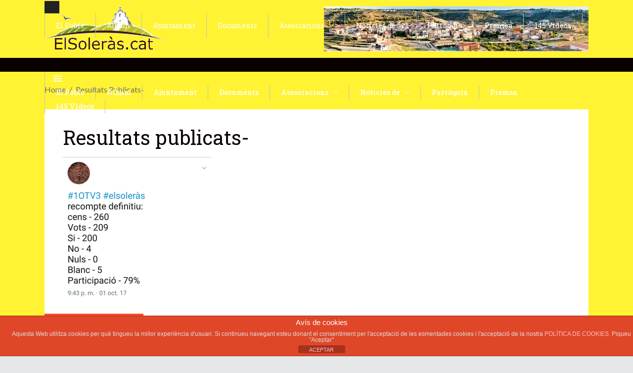

--- FILE ---
content_type: text/html; charset=UTF-8
request_url: https://elsoleras.cat/resultats-publicats/
body_size: 16980
content:
<!DOCTYPE html>
<html lang="ca">
<head>
    	
        <meta charset="UTF-8"/>

        <link rel="profile" href="https://gmpg.org/xfn/11"/>
        <link rel="pingback" href="https://elsoleras.cat/xmlrpc.php"/>
                    <meta name="viewport" content="width=device-width,initial-scale=1,user-scalable=no">
        
	<title>Resultats publicats- &#8211; ElSoleràs.cat</title>
		    <!-- PVC Template -->
    <script type="text/template" id="pvc-stats-view-template">
    <i class="pvc-stats-icon medium" aria-hidden="true"><svg aria-hidden="true" focusable="false" data-prefix="far" data-icon="chart-bar" role="img" xmlns="http://www.w3.org/2000/svg" viewBox="0 0 512 512" class="svg-inline--fa fa-chart-bar fa-w-16 fa-2x"><path fill="currentColor" d="M396.8 352h22.4c6.4 0 12.8-6.4 12.8-12.8V108.8c0-6.4-6.4-12.8-12.8-12.8h-22.4c-6.4 0-12.8 6.4-12.8 12.8v230.4c0 6.4 6.4 12.8 12.8 12.8zm-192 0h22.4c6.4 0 12.8-6.4 12.8-12.8V140.8c0-6.4-6.4-12.8-12.8-12.8h-22.4c-6.4 0-12.8 6.4-12.8 12.8v198.4c0 6.4 6.4 12.8 12.8 12.8zm96 0h22.4c6.4 0 12.8-6.4 12.8-12.8V204.8c0-6.4-6.4-12.8-12.8-12.8h-22.4c-6.4 0-12.8 6.4-12.8 12.8v134.4c0 6.4 6.4 12.8 12.8 12.8zM496 400H48V80c0-8.84-7.16-16-16-16H16C7.16 64 0 71.16 0 80v336c0 17.67 14.33 32 32 32h464c8.84 0 16-7.16 16-16v-16c0-8.84-7.16-16-16-16zm-387.2-48h22.4c6.4 0 12.8-6.4 12.8-12.8v-70.4c0-6.4-6.4-12.8-12.8-12.8h-22.4c-6.4 0-12.8 6.4-12.8 12.8v70.4c0 6.4 6.4 12.8 12.8 12.8z" class=""></path></svg></i>
	Des de 1 de gener de 2017 <%= total_view %> Visites totals	<% if ( today_view > 0 ) { %>
		<span class="views_today">,  <%= today_view %> Visites avui</span>
	<% } %>
	</span>
	</script>
		    <meta name='robots' content='max-image-preview:large' />
<link rel='dns-prefetch' href='//maps.googleapis.com' />
<link rel='dns-prefetch' href='//secure.gravatar.com' />
<link rel='dns-prefetch' href='//stats.wp.com' />
<link rel='dns-prefetch' href='//fonts.googleapis.com' />
<link rel='dns-prefetch' href='//v0.wordpress.com' />
<link rel='preconnect' href='//i0.wp.com' />
<link rel="alternate" type="application/rss+xml" title="ElSoleràs.cat &raquo; Canal d&#039;informació" href="https://elsoleras.cat/feed/" />
<link rel="alternate" type="application/rss+xml" title="ElSoleràs.cat &raquo; Canal dels comentaris" href="https://elsoleras.cat/comments/feed/" />
<link rel="alternate" title="oEmbed (JSON)" type="application/json+oembed" href="https://elsoleras.cat/wp-json/oembed/1.0/embed?url=https%3A%2F%2Felsoleras.cat%2Fresultats-publicats%2F" />
<link rel="alternate" title="oEmbed (XML)" type="text/xml+oembed" href="https://elsoleras.cat/wp-json/oembed/1.0/embed?url=https%3A%2F%2Felsoleras.cat%2Fresultats-publicats%2F&#038;format=xml" />
<style id='wp-img-auto-sizes-contain-inline-css' type='text/css'>
img:is([sizes=auto i],[sizes^="auto," i]){contain-intrinsic-size:3000px 1500px}
/*# sourceURL=wp-img-auto-sizes-contain-inline-css */
</style>
<style id='wp-emoji-styles-inline-css' type='text/css'>

	img.wp-smiley, img.emoji {
		display: inline !important;
		border: none !important;
		box-shadow: none !important;
		height: 1em !important;
		width: 1em !important;
		margin: 0 0.07em !important;
		vertical-align: -0.1em !important;
		background: none !important;
		padding: 0 !important;
	}
/*# sourceURL=wp-emoji-styles-inline-css */
</style>
<link rel='stylesheet' id='wp-block-library-css' href='https://elsoleras.cat/wp-includes/css/dist/block-library/style.min.css?ver=087516f5aeca1aa7e6e5efc2083a29b0' type='text/css' media='all' />
<style id='global-styles-inline-css' type='text/css'>
:root{--wp--preset--aspect-ratio--square: 1;--wp--preset--aspect-ratio--4-3: 4/3;--wp--preset--aspect-ratio--3-4: 3/4;--wp--preset--aspect-ratio--3-2: 3/2;--wp--preset--aspect-ratio--2-3: 2/3;--wp--preset--aspect-ratio--16-9: 16/9;--wp--preset--aspect-ratio--9-16: 9/16;--wp--preset--color--black: #000000;--wp--preset--color--cyan-bluish-gray: #abb8c3;--wp--preset--color--white: #ffffff;--wp--preset--color--pale-pink: #f78da7;--wp--preset--color--vivid-red: #cf2e2e;--wp--preset--color--luminous-vivid-orange: #ff6900;--wp--preset--color--luminous-vivid-amber: #fcb900;--wp--preset--color--light-green-cyan: #7bdcb5;--wp--preset--color--vivid-green-cyan: #00d084;--wp--preset--color--pale-cyan-blue: #8ed1fc;--wp--preset--color--vivid-cyan-blue: #0693e3;--wp--preset--color--vivid-purple: #9b51e0;--wp--preset--gradient--vivid-cyan-blue-to-vivid-purple: linear-gradient(135deg,rgb(6,147,227) 0%,rgb(155,81,224) 100%);--wp--preset--gradient--light-green-cyan-to-vivid-green-cyan: linear-gradient(135deg,rgb(122,220,180) 0%,rgb(0,208,130) 100%);--wp--preset--gradient--luminous-vivid-amber-to-luminous-vivid-orange: linear-gradient(135deg,rgb(252,185,0) 0%,rgb(255,105,0) 100%);--wp--preset--gradient--luminous-vivid-orange-to-vivid-red: linear-gradient(135deg,rgb(255,105,0) 0%,rgb(207,46,46) 100%);--wp--preset--gradient--very-light-gray-to-cyan-bluish-gray: linear-gradient(135deg,rgb(238,238,238) 0%,rgb(169,184,195) 100%);--wp--preset--gradient--cool-to-warm-spectrum: linear-gradient(135deg,rgb(74,234,220) 0%,rgb(151,120,209) 20%,rgb(207,42,186) 40%,rgb(238,44,130) 60%,rgb(251,105,98) 80%,rgb(254,248,76) 100%);--wp--preset--gradient--blush-light-purple: linear-gradient(135deg,rgb(255,206,236) 0%,rgb(152,150,240) 100%);--wp--preset--gradient--blush-bordeaux: linear-gradient(135deg,rgb(254,205,165) 0%,rgb(254,45,45) 50%,rgb(107,0,62) 100%);--wp--preset--gradient--luminous-dusk: linear-gradient(135deg,rgb(255,203,112) 0%,rgb(199,81,192) 50%,rgb(65,88,208) 100%);--wp--preset--gradient--pale-ocean: linear-gradient(135deg,rgb(255,245,203) 0%,rgb(182,227,212) 50%,rgb(51,167,181) 100%);--wp--preset--gradient--electric-grass: linear-gradient(135deg,rgb(202,248,128) 0%,rgb(113,206,126) 100%);--wp--preset--gradient--midnight: linear-gradient(135deg,rgb(2,3,129) 0%,rgb(40,116,252) 100%);--wp--preset--font-size--small: 13px;--wp--preset--font-size--medium: 20px;--wp--preset--font-size--large: 36px;--wp--preset--font-size--x-large: 42px;--wp--preset--spacing--20: 0.44rem;--wp--preset--spacing--30: 0.67rem;--wp--preset--spacing--40: 1rem;--wp--preset--spacing--50: 1.5rem;--wp--preset--spacing--60: 2.25rem;--wp--preset--spacing--70: 3.38rem;--wp--preset--spacing--80: 5.06rem;--wp--preset--shadow--natural: 6px 6px 9px rgba(0, 0, 0, 0.2);--wp--preset--shadow--deep: 12px 12px 50px rgba(0, 0, 0, 0.4);--wp--preset--shadow--sharp: 6px 6px 0px rgba(0, 0, 0, 0.2);--wp--preset--shadow--outlined: 6px 6px 0px -3px rgb(255, 255, 255), 6px 6px rgb(0, 0, 0);--wp--preset--shadow--crisp: 6px 6px 0px rgb(0, 0, 0);}:where(.is-layout-flex){gap: 0.5em;}:where(.is-layout-grid){gap: 0.5em;}body .is-layout-flex{display: flex;}.is-layout-flex{flex-wrap: wrap;align-items: center;}.is-layout-flex > :is(*, div){margin: 0;}body .is-layout-grid{display: grid;}.is-layout-grid > :is(*, div){margin: 0;}:where(.wp-block-columns.is-layout-flex){gap: 2em;}:where(.wp-block-columns.is-layout-grid){gap: 2em;}:where(.wp-block-post-template.is-layout-flex){gap: 1.25em;}:where(.wp-block-post-template.is-layout-grid){gap: 1.25em;}.has-black-color{color: var(--wp--preset--color--black) !important;}.has-cyan-bluish-gray-color{color: var(--wp--preset--color--cyan-bluish-gray) !important;}.has-white-color{color: var(--wp--preset--color--white) !important;}.has-pale-pink-color{color: var(--wp--preset--color--pale-pink) !important;}.has-vivid-red-color{color: var(--wp--preset--color--vivid-red) !important;}.has-luminous-vivid-orange-color{color: var(--wp--preset--color--luminous-vivid-orange) !important;}.has-luminous-vivid-amber-color{color: var(--wp--preset--color--luminous-vivid-amber) !important;}.has-light-green-cyan-color{color: var(--wp--preset--color--light-green-cyan) !important;}.has-vivid-green-cyan-color{color: var(--wp--preset--color--vivid-green-cyan) !important;}.has-pale-cyan-blue-color{color: var(--wp--preset--color--pale-cyan-blue) !important;}.has-vivid-cyan-blue-color{color: var(--wp--preset--color--vivid-cyan-blue) !important;}.has-vivid-purple-color{color: var(--wp--preset--color--vivid-purple) !important;}.has-black-background-color{background-color: var(--wp--preset--color--black) !important;}.has-cyan-bluish-gray-background-color{background-color: var(--wp--preset--color--cyan-bluish-gray) !important;}.has-white-background-color{background-color: var(--wp--preset--color--white) !important;}.has-pale-pink-background-color{background-color: var(--wp--preset--color--pale-pink) !important;}.has-vivid-red-background-color{background-color: var(--wp--preset--color--vivid-red) !important;}.has-luminous-vivid-orange-background-color{background-color: var(--wp--preset--color--luminous-vivid-orange) !important;}.has-luminous-vivid-amber-background-color{background-color: var(--wp--preset--color--luminous-vivid-amber) !important;}.has-light-green-cyan-background-color{background-color: var(--wp--preset--color--light-green-cyan) !important;}.has-vivid-green-cyan-background-color{background-color: var(--wp--preset--color--vivid-green-cyan) !important;}.has-pale-cyan-blue-background-color{background-color: var(--wp--preset--color--pale-cyan-blue) !important;}.has-vivid-cyan-blue-background-color{background-color: var(--wp--preset--color--vivid-cyan-blue) !important;}.has-vivid-purple-background-color{background-color: var(--wp--preset--color--vivid-purple) !important;}.has-black-border-color{border-color: var(--wp--preset--color--black) !important;}.has-cyan-bluish-gray-border-color{border-color: var(--wp--preset--color--cyan-bluish-gray) !important;}.has-white-border-color{border-color: var(--wp--preset--color--white) !important;}.has-pale-pink-border-color{border-color: var(--wp--preset--color--pale-pink) !important;}.has-vivid-red-border-color{border-color: var(--wp--preset--color--vivid-red) !important;}.has-luminous-vivid-orange-border-color{border-color: var(--wp--preset--color--luminous-vivid-orange) !important;}.has-luminous-vivid-amber-border-color{border-color: var(--wp--preset--color--luminous-vivid-amber) !important;}.has-light-green-cyan-border-color{border-color: var(--wp--preset--color--light-green-cyan) !important;}.has-vivid-green-cyan-border-color{border-color: var(--wp--preset--color--vivid-green-cyan) !important;}.has-pale-cyan-blue-border-color{border-color: var(--wp--preset--color--pale-cyan-blue) !important;}.has-vivid-cyan-blue-border-color{border-color: var(--wp--preset--color--vivid-cyan-blue) !important;}.has-vivid-purple-border-color{border-color: var(--wp--preset--color--vivid-purple) !important;}.has-vivid-cyan-blue-to-vivid-purple-gradient-background{background: var(--wp--preset--gradient--vivid-cyan-blue-to-vivid-purple) !important;}.has-light-green-cyan-to-vivid-green-cyan-gradient-background{background: var(--wp--preset--gradient--light-green-cyan-to-vivid-green-cyan) !important;}.has-luminous-vivid-amber-to-luminous-vivid-orange-gradient-background{background: var(--wp--preset--gradient--luminous-vivid-amber-to-luminous-vivid-orange) !important;}.has-luminous-vivid-orange-to-vivid-red-gradient-background{background: var(--wp--preset--gradient--luminous-vivid-orange-to-vivid-red) !important;}.has-very-light-gray-to-cyan-bluish-gray-gradient-background{background: var(--wp--preset--gradient--very-light-gray-to-cyan-bluish-gray) !important;}.has-cool-to-warm-spectrum-gradient-background{background: var(--wp--preset--gradient--cool-to-warm-spectrum) !important;}.has-blush-light-purple-gradient-background{background: var(--wp--preset--gradient--blush-light-purple) !important;}.has-blush-bordeaux-gradient-background{background: var(--wp--preset--gradient--blush-bordeaux) !important;}.has-luminous-dusk-gradient-background{background: var(--wp--preset--gradient--luminous-dusk) !important;}.has-pale-ocean-gradient-background{background: var(--wp--preset--gradient--pale-ocean) !important;}.has-electric-grass-gradient-background{background: var(--wp--preset--gradient--electric-grass) !important;}.has-midnight-gradient-background{background: var(--wp--preset--gradient--midnight) !important;}.has-small-font-size{font-size: var(--wp--preset--font-size--small) !important;}.has-medium-font-size{font-size: var(--wp--preset--font-size--medium) !important;}.has-large-font-size{font-size: var(--wp--preset--font-size--large) !important;}.has-x-large-font-size{font-size: var(--wp--preset--font-size--x-large) !important;}
/*# sourceURL=global-styles-inline-css */
</style>

<style id='classic-theme-styles-inline-css' type='text/css'>
/*! This file is auto-generated */
.wp-block-button__link{color:#fff;background-color:#32373c;border-radius:9999px;box-shadow:none;text-decoration:none;padding:calc(.667em + 2px) calc(1.333em + 2px);font-size:1.125em}.wp-block-file__button{background:#32373c;color:#fff;text-decoration:none}
/*# sourceURL=/wp-includes/css/classic-themes.min.css */
</style>
<link rel='stylesheet' id='front-estilos-css' href='https://elsoleras.cat/wp-content/plugins/asesor-cookies-para-la-ley-en-espana/html/front/estilos.css?ver=087516f5aeca1aa7e6e5efc2083a29b0' type='text/css' media='all' />
<link rel='stylesheet' id='contact-form-7-css' href='https://elsoleras.cat/wp-content/plugins/contact-form-7/includes/css/styles.css?ver=6.1.2' type='text/css' media='all' />
<link rel='stylesheet' id='ditty-news-ticker-font-css' href='https://elsoleras.cat/wp-content/plugins/ditty-news-ticker/legacy/inc/static/libs/fontastic/styles.css?ver=3.1.59' type='text/css' media='all' />
<link rel='stylesheet' id='ditty-news-ticker-css' href='https://elsoleras.cat/wp-content/plugins/ditty-news-ticker/legacy/inc/static/css/style.css?ver=3.1.59' type='text/css' media='all' />
<link rel='stylesheet' id='ditty-displays-css' href='https://elsoleras.cat/wp-content/plugins/ditty-news-ticker/build/dittyDisplays.css?ver=3.1.59' type='text/css' media='all' />
<link rel='stylesheet' id='ditty-fontawesome-css' href='https://elsoleras.cat/wp-content/plugins/ditty-news-ticker/includes/libs/fontawesome-6.4.0/css/all.css?ver=6.4.0' type='text/css' media='' />
<link rel='stylesheet' id='wpsm_infobox_bootstrap-front-css' href='https://elsoleras.cat/wp-content/plugins/info-box/assets/css/bootstrap-front.css?ver=087516f5aeca1aa7e6e5efc2083a29b0' type='text/css' media='all' />
<link rel='stylesheet' id='a3-pvc-style-css' href='https://elsoleras.cat/wp-content/plugins/page-views-count/assets/css/style.min.css?ver=2.8.7' type='text/css' media='all' />
<link rel='stylesheet' id='fsb-image-css' href='https://elsoleras.cat/wp-content/plugins/simple-full-screen-background-image/includes/fullscreen-image.css?ver=087516f5aeca1aa7e6e5efc2083a29b0' type='text/css' media='all' />
<link rel='stylesheet' id='Tippy-css' href='https://elsoleras.cat/wp-content/plugins/tippy/jquery.tippy.css?ver=087516f5aeca1aa7e6e5efc2083a29b0' type='text/css' media='all' />
<link rel='stylesheet' id='qtip2css-css' href='https://elsoleras.cat/wp-content/plugins/wordpress-tooltips/js/qtip2/jquery.qtip.min.css?ver=087516f5aeca1aa7e6e5efc2083a29b0' type='text/css' media='all' />
<link rel='stylesheet' id='directorycss-css' href='https://elsoleras.cat/wp-content/plugins/wordpress-tooltips/js/jdirectory/directory.min.css?ver=087516f5aeca1aa7e6e5efc2083a29b0' type='text/css' media='all' />
<link rel='stylesheet' id='owl.carousel.style-css' href='https://elsoleras.cat/wp-content/plugins/wp-posts-carousel/owl.carousel/assets/owl.carousel.css?ver=087516f5aeca1aa7e6e5efc2083a29b0' type='text/css' media='all' />
<link rel='stylesheet' id='discussion_default_style-css' href='https://elsoleras.cat/wp-content/themes/discussionwp/style.css?ver=087516f5aeca1aa7e6e5efc2083a29b0' type='text/css' media='all' />
<link rel='stylesheet' id='discussion_modules-css' href='https://elsoleras.cat/wp-content/themes/discussionwp/assets/css/modules.min.css?ver=087516f5aeca1aa7e6e5efc2083a29b0' type='text/css' media='all' />
<style id='discussion_modules-inline-css' type='text/css'>
@media only screen and (max-width: 1440px) and (min-width:1201px){
.mkd-pb-one-holder .mkd-pb-one-non-featured .mkd-pt-seven-item:last-child{
    display: none;
}

.mkd-pb-one-holder .mkd-pb-one-non-featured .mkd-pt-seven-item .mkd-pt-seven-item-inner{
 padding: 13px;   
}
}

@media only screen and (max-width: 1024px) {
    .mkd-top-bar .widget_nav_menu{
        display: none;
    }
}
@media only screen and (max-width: 768px) {
    .mkd-top-bar .mkd-position-right-inner > .widget:first-child{
        margin-right: 0px;
    }
    .mkd-top-bar #lang_sel{
        display: none;
    }
}

#text-3 > div > p > a:nth-child(1):hover {
color: red;
}
#text-3 > div > p > a:nth-child(2):hover {
color: red;
}
#text-3 > div > p > a:nth-child(1) {
font-weight: 800;
}
#text-3 > div > p > a:nth-child(2) {
font-weight: 800;
}
h1 a, h2 a, h3 a, h4 a, h5 a, h6 a {
    text-transform: none;
}

.mkd-content-inner>.mkd-container:first-child {
    margin-top: 0px;
}
.mkd-pt-nine-item .mkd-pt-nine-bottom-holder>div>div {
	display: none;
}

div.mkd-post-info-author {
	display: none;
}

div.mkd-post-item div.mkd-post-info-date a {
	display: all;
}

@media only screen and (min-width: 1024px) and (max-width: 1400px){}
/*# sourceURL=discussion_modules-inline-css */
</style>
<link rel='stylesheet' id='mkd_font_awesome-css' href='https://elsoleras.cat/wp-content/themes/discussionwp/assets/css/font-awesome/css/font-awesome.min.css?ver=087516f5aeca1aa7e6e5efc2083a29b0' type='text/css' media='all' />
<link rel='stylesheet' id='mkd_font_elegant-css' href='https://elsoleras.cat/wp-content/themes/discussionwp/assets/css/elegant-icons/style.min.css?ver=087516f5aeca1aa7e6e5efc2083a29b0' type='text/css' media='all' />
<link rel='stylesheet' id='mkd_ion_icons-css' href='https://elsoleras.cat/wp-content/themes/discussionwp/assets/css/ion-icons/css/ionicons.min.css?ver=087516f5aeca1aa7e6e5efc2083a29b0' type='text/css' media='all' />
<link rel='stylesheet' id='mkd_linea_icons-css' href='https://elsoleras.cat/wp-content/themes/discussionwp/assets/css/linea-icons/style.css?ver=087516f5aeca1aa7e6e5efc2083a29b0' type='text/css' media='all' />
<link rel='stylesheet' id='mediaelement-css' href='https://elsoleras.cat/wp-includes/js/mediaelement/mediaelementplayer-legacy.min.css?ver=4.2.17' type='text/css' media='all' />
<link rel='stylesheet' id='wp-mediaelement-css' href='https://elsoleras.cat/wp-includes/js/mediaelement/wp-mediaelement.min.css?ver=087516f5aeca1aa7e6e5efc2083a29b0' type='text/css' media='all' />
<link rel='stylesheet' id='discussion_style_dynamic-css' href='https://elsoleras.cat/wp-content/themes/discussionwp/assets/css/style_dynamic.css?ver=1617811945' type='text/css' media='all' />
<link rel='stylesheet' id='discussion_modules_responsive-css' href='https://elsoleras.cat/wp-content/themes/discussionwp/assets/css/modules-responsive.min.css?ver=087516f5aeca1aa7e6e5efc2083a29b0' type='text/css' media='all' />
<link rel='stylesheet' id='discussion_style_dynamic_responsive-css' href='https://elsoleras.cat/wp-content/themes/discussionwp/assets/css/style_dynamic_responsive.css?ver=1617811945' type='text/css' media='all' />
<link rel='stylesheet' id='js_composer_front-css' href='https://elsoleras.cat/wp-content/plugins/js_composer/assets/css/js_composer.min.css?ver=4.11.2.1' type='text/css' media='all' />
<link rel='stylesheet' id='discussion_google_fonts-css' href='https://fonts.googleapis.com/css?family=Roboto+Slab%3A100%2C100italic%2C200%2C200italic%2C300%2C300italic%2C400%2C400italic%2C500%2C500italic%2C600%2C600italic%2C700%2C700italic%2C800%2C800italic%2C900%2C900italic%7CLato%3A100%2C100italic%2C200%2C200italic%2C300%2C300italic%2C400%2C400italic%2C500%2C500italic%2C600%2C600italic%2C700%2C700italic%2C800%2C800italic%2C900%2C900italic%7CAlef%3A100%2C100italic%2C200%2C200italic%2C300%2C300italic%2C400%2C400italic%2C500%2C500italic%2C600%2C600italic%2C700%2C700italic%2C800%2C800italic%2C900%2C900italic&#038;subset=latin%2Clatin-ext&#038;ver=1.0.0' type='text/css' media='all' />
<link rel='stylesheet' id='a3pvc-css' href='//elsoleras.cat/wp-content/uploads/sass/pvc.min.css?ver=1760374358' type='text/css' media='all' />
<link rel='stylesheet' id='font-awesome-css' href='https://elsoleras.cat/wp-content/plugins/js_composer/assets/lib/bower/font-awesome/css/font-awesome.min.css?ver=4.11.2.1' type='text/css' media='all' />
<link rel='stylesheet' id='popupaoc-public-style-css' href='https://elsoleras.cat/wp-content/plugins/popup-anything-on-click/assets/css/popupaoc-public.css?ver=2.8.9' type='text/css' media='all' />
<link rel='stylesheet' id='elementor-frontend-css' href='https://elsoleras.cat/wp-content/plugins/elementor/assets/css/frontend.min.css?ver=3.27.3' type='text/css' media='all' />
<link rel='stylesheet' id='eael-general-css' href='https://elsoleras.cat/wp-content/plugins/essential-addons-for-elementor-lite/assets/front-end/css/view/general.min.css?ver=6.1.2' type='text/css' media='all' />
<!--n2css--><!--n2js--><script type="text/javascript" src="https://elsoleras.cat/wp-includes/js/jquery/jquery.min.js?ver=3.7.1" id="jquery-core-js"></script>
<script type="text/javascript" src="https://elsoleras.cat/wp-includes/js/jquery/jquery-migrate.min.js?ver=3.4.1" id="jquery-migrate-js"></script>
<script type="text/javascript" id="front-principal-js-extra">
/* <![CDATA[ */
var cdp_cookies_info = {"url_plugin":"https://elsoleras.cat/wp-content/plugins/asesor-cookies-para-la-ley-en-espana/plugin.php","url_admin_ajax":"https://elsoleras.cat/wp-admin/admin-ajax.php"};
//# sourceURL=front-principal-js-extra
/* ]]> */
</script>
<script type="text/javascript" src="https://elsoleras.cat/wp-content/plugins/asesor-cookies-para-la-ley-en-espana/html/front/principal.js?ver=087516f5aeca1aa7e6e5efc2083a29b0" id="front-principal-js"></script>
<script type="text/javascript" src="https://elsoleras.cat/wp-includes/js/underscore.min.js?ver=1.13.7" id="underscore-js"></script>
<script type="text/javascript" src="https://elsoleras.cat/wp-includes/js/backbone.min.js?ver=1.6.0" id="backbone-js"></script>
<script type="text/javascript" id="a3-pvc-backbone-js-extra">
/* <![CDATA[ */
var pvc_vars = {"rest_api_url":"https://elsoleras.cat/wp-json/pvc/v1","ajax_url":"https://elsoleras.cat/wp-admin/admin-ajax.php","security":"d59ab2343f","ajax_load_type":"rest_api"};
//# sourceURL=a3-pvc-backbone-js-extra
/* ]]> */
</script>
<script type="text/javascript" src="https://elsoleras.cat/wp-content/plugins/page-views-count/assets/js/pvc.backbone.min.js?ver=2.8.7" id="a3-pvc-backbone-js"></script>
<script type="text/javascript" src="https://elsoleras.cat/wp-content/plugins/tippy/jquery.tippy.js?ver=6.0.0" id="Tippy-js"></script>
<script type="text/javascript" src="https://elsoleras.cat/wp-content/plugins/wordpress-tooltips/js/qtip2/jquery.qtip.min.js?ver=087516f5aeca1aa7e6e5efc2083a29b0" id="qtip2js-js"></script>
<script type="text/javascript" src="https://elsoleras.cat/wp-content/plugins/wordpress-tooltips/js/jdirectory/jquery.directory.min.js?ver=087516f5aeca1aa7e6e5efc2083a29b0" id="directoryjs-js"></script>
<script type="text/javascript" src="https://elsoleras.cat/wp-content/plugins/wp-posts-carousel/owl.carousel/owl.carousel.js?ver=2.0.0" id="owl.carousel-js"></script>
<script type="text/javascript" src="https://elsoleras.cat/wp-content/plugins/wp-posts-carousel/owl.carousel/jquery.mousewheel.min.js?ver=3.1.12" id="jquery-mousewheel-js"></script>
<link rel="https://api.w.org/" href="https://elsoleras.cat/wp-json/" /><link rel="alternate" title="JSON" type="application/json" href="https://elsoleras.cat/wp-json/wp/v2/media/8501" /><link rel="EditURI" type="application/rsd+xml" title="RSD" href="https://elsoleras.cat/xmlrpc.php?rsd" />
<link rel="canonical" href="https://elsoleras.cat/resultats-publicats/" />

            <script type="text/javascript">
                jQuery(document).ready(function() {
                    jQuery('.tippy').tippy({ position: "link", offsetx: 0, offsety: 10, closetext: "X", hidedelay: 700, showdelay: 100, calcpos: "parent", showspeed: 200, hidespeed: 200, showtitle: true, hoverpopup: true, draggable: true, dragheader: true, multitip: false, autoshow: false, showheader: true, showclose: true, htmlentities: false });
                });
            </script>
         	<script type="text/javascript">	
	if(typeof jQuery=='undefined')
	{
		document.write('<'+'script src="https://elsoleras.cat/wp-content/plugins//wordpress-tooltips/js/qtip/jquery.js" type="text/javascript"></'+'script>');
	}
	</script>
	<script type="text/javascript">

	function toolTips(whichID,theTipContent)
	{
    		theTipContent = theTipContent.replace('[[[[[','');
    		theTipContent = theTipContent.replace(']]]]]','');
    		theTipContent = theTipContent.replace('@@@@','');
    		theTipContent = theTipContent.replace('####','');
    		theTipContent = theTipContent.replace('%%%%','');
    		theTipContent = theTipContent.replace('//##','');
    		theTipContent = theTipContent.replace('##]]','');
    		    		    		    		
			jQuery(whichID).qtip
			(
				{
					content:
					{
						text:theTipContent,
												
					},
   					style:
   					{
   					   						classes:' qtip-dark wordpress-tooltip-free qtip-rounded qtip-shadow '
    				},
    				position:
    				{
    					viewport: jQuery(window),
    					my: 'bottom center',
    					at: 'top center'
    				},
					show:'mouseover',
					hide: { fixed: true, delay: 200 }
				}
			)
	}
</script>
	
	<style type="text/css">
	.tooltips_table .tooltipsall
	{
		border-bottom:none !important;
	}
	.tooltips_table span {
    color: inherit !important;
	}
	.qtip-content .tooltipsall
	{
		border-bottom:none !important;
		color: inherit !important;
	}
	
		.tooltipsincontent
	{
		border-bottom:2px dotted #888;	
	}

	.tooltipsPopupCreditLink a
	{
		color:gray;
	}	
	</style>
			<style type="text/css">
			.navitems a
			{
				text-decoration: none !important;
			}
		</style>
		<script>var wp_posts_carousel_url="https://elsoleras.cat/wp-content/plugins/wp-posts-carousel/";</script><script type="text/javascript">
    "function"!=typeof loadGsLib&&(loadGsLib=function(){var e=document.createElement("script");
    e.type="text/javascript",e.async=!0,e.src="https://api.at.getsocial.io/get/v1/6fb8c35b/gs_async.js";
    var t=document.getElementsByTagName("script")[0];t.parentNode.insertBefore(e,t)})();
    var GETSOCIAL_VERSION = "4.5";
</script>	<style>img#wpstats{display:none}</style>
		<meta name="generator" content="Elementor 3.27.3; features: additional_custom_breakpoints; settings: css_print_method-external, google_font-enabled, font_display-auto">
<meta name="generator" content="Powered by Visual Composer - drag and drop page builder for WordPress."/>
<!--[if lte IE 9]><link rel="stylesheet" type="text/css" href="https://elsoleras.cat/wp-content/plugins/js_composer/assets/css/vc_lte_ie9.min.css" media="screen"><![endif]--><!--[if IE  8]><link rel="stylesheet" type="text/css" href="https://elsoleras.cat/wp-content/plugins/js_composer/assets/css/vc-ie8.min.css" media="screen"><![endif]-->			<style>
				.e-con.e-parent:nth-of-type(n+4):not(.e-lazyloaded):not(.e-no-lazyload),
				.e-con.e-parent:nth-of-type(n+4):not(.e-lazyloaded):not(.e-no-lazyload) * {
					background-image: none !important;
				}
				@media screen and (max-height: 1024px) {
					.e-con.e-parent:nth-of-type(n+3):not(.e-lazyloaded):not(.e-no-lazyload),
					.e-con.e-parent:nth-of-type(n+3):not(.e-lazyloaded):not(.e-no-lazyload) * {
						background-image: none !important;
					}
				}
				@media screen and (max-height: 640px) {
					.e-con.e-parent:nth-of-type(n+2):not(.e-lazyloaded):not(.e-no-lazyload),
					.e-con.e-parent:nth-of-type(n+2):not(.e-lazyloaded):not(.e-no-lazyload) * {
						background-image: none !important;
					}
				}
			</style>
			
<!-- Jetpack Open Graph Tags -->
<meta property="og:type" content="article" />
<meta property="og:title" content="Resultats publicats-" />
<meta property="og:url" content="https://elsoleras.cat/resultats-publicats/" />
<meta property="og:description" content="Visiteu l&#039;entrada per obtenir més informació." />
<meta property="article:published_time" content="2017-10-03T19:43:42+00:00" />
<meta property="article:modified_time" content="2017-10-03T19:43:42+00:00" />
<meta property="og:site_name" content="ElSoleràs.cat" />
<meta property="og:image" content="https://elsoleras.cat/wp-content/uploads/2017/10/Resultats-publicats-.jpg" />
<meta property="og:image:alt" content="" />
<meta property="og:locale" content="ca_ES" />
<meta name="twitter:text:title" content="Resultats publicats-" />
<meta name="twitter:image" content="https://i0.wp.com/elsoleras.cat/wp-content/uploads/2017/10/Resultats-publicats-.jpg?fit=1080%2C1046&#038;ssl=1&#038;w=640" />
<meta name="twitter:card" content="summary_large_image" />
<meta name="twitter:description" content="Visiteu l&#039;entrada per obtenir més informació." />

<!-- End Jetpack Open Graph Tags -->
<link rel="icon" href="https://i0.wp.com/elsoleras.cat/wp-content/uploads/2019/03/cropped-Olivera.jpg?fit=32%2C32&#038;ssl=1" sizes="32x32" />
<link rel="icon" href="https://i0.wp.com/elsoleras.cat/wp-content/uploads/2019/03/cropped-Olivera.jpg?fit=192%2C192&#038;ssl=1" sizes="192x192" />
<link rel="apple-touch-icon" href="https://i0.wp.com/elsoleras.cat/wp-content/uploads/2019/03/cropped-Olivera.jpg?fit=180%2C180&#038;ssl=1" />
<meta name="msapplication-TileImage" content="https://i0.wp.com/elsoleras.cat/wp-content/uploads/2019/03/cropped-Olivera.jpg?fit=270%2C270&#038;ssl=1" />
		<style type="text/css" id="wp-custom-css">
			/*
Welcome to Custom CSS!

To learn how this works, see http://wp.me/PEmnE-Bt
*/
h1 a, h2 a, h3 a {
	color: inherit;
}

h4 a {
	color: #1E73C1;
}

h4 a:hover {
	color: red;
}

h4 a.mkd-pt-link {
	color: #fff;
}

h4 a.mkd-pt-link:hover {
	color: red;
}

.wpb_gallery_slides.wpb_flexslider .flex-control-nav {
	margin: -19px 0 0 !important;
}

h2 {
	font-size: 1.4em;
	line-height: 1.4em;
	margin-bottom: 7px;
}

.copy {
	color: #1E73C1;
}

.copy:hover {
}

.mkd-post-info-category {
	display: none;
}

.mkd-post-item.mkd-pt-five-item .mkd-pt-five-image+.mkd-pt-five-content {
	display: none;
}		</style>
		<noscript><style type="text/css"> .wpb_animate_when_almost_visible { opacity: 1; }</style></noscript></head>
<body data-rsssl=1 class="attachment wp-singular attachment-template-default single single-attachment postid-8501 attachmentid-8501 attachment-jpeg wp-theme-discussionwp mkd-core-1.0 discussion-ver-1.1.1  mkd-blog-installed mkd-header-type3 mkd-sticky-header-on-scroll-down-up mkd-default-mobile-header mkd-sticky-up-mobile-header mkd-apsc-custom-style-enabled mkd-side-menu-slide-over-content mkd-width-280 wpb-js-composer js-comp-ver-4.11.2.1 vc_responsive elementor-default elementor-kit-12281" itemscope itemtype="http://schema.org/WebPage">
<section class="mkd-side-menu right">
		<div class="mkd-close-side-menu-holder">
		<div class="mkd-close-side-menu-holder-inner">
			<a href="#" target="_self" class="mkd-close-side-menu">
				<span aria-hidden="true" class="icon_close"></span>
			</a>
		</div>
	</div>
	<div id="nav_menu-5" class="widget mkd-sidearea widget_nav_menu"><div class="mkd-section-title-holder clearfix mkd-pattern-dark"><span class="mkd-st-title">Seccions</span></div><div class="menu-elsoleras-cat-container"><ul id="menu-elsoleras-cat" class="menu"><li id="menu-item-4452" class="menu-item menu-item-type-post_type menu-item-object-page menu-item-home menu-item-4452"><a href="https://elsoleras.cat/">Portada</a></li>
<li id="menu-item-3946" class="menu-item menu-item-type-post_type menu-item-object-page menu-item-3946"><a href="https://elsoleras.cat/el-poble/">El Poble</a></li>
<li id="menu-item-4253" class="menu-item menu-item-type-post_type menu-item-object-page menu-item-4253"><a href="https://elsoleras.cat/album/">Àlbum</a></li>
<li id="menu-item-3944" class="menu-item menu-item-type-post_type menu-item-object-page menu-item-3944"><a href="https://elsoleras.cat/ajuntament/">Ajuntament</a></li>
<li id="menu-item-6558" class="menu-item menu-item-type-post_type menu-item-object-page menu-item-6558"><a href="https://elsoleras.cat/arxiu-documental/">Documents</a></li>
<li id="menu-item-4813" class="menu-item menu-item-type-post_type menu-item-object-page menu-item-has-children menu-item-4813"><a href="https://elsoleras.cat/associacions/">Associacions</a>
<ul class="sub-menu">
	<li id="menu-item-3948" class="menu-item menu-item-type-post_type menu-item-object-page menu-item-3948"><a href="https://elsoleras.cat/associacions/orfeo/">ORFEÓ Veus del Camp</a></li>
	<li id="menu-item-4280" class="menu-item menu-item-type-post_type menu-item-object-page menu-item-4280"><a href="https://elsoleras.cat/associacions/elaia/">ELAIA, Associació de dones</a></li>
	<li id="menu-item-6346" class="menu-item menu-item-type-post_type menu-item-object-page menu-item-6346"><a href="https://elsoleras.cat/associacions/aula-dagricultura/">AULA d&#8217;Agricultura</a></li>
</ul>
</li>
<li id="menu-item-4794" class="menu-item menu-item-type-post_type menu-item-object-page menu-item-has-children menu-item-4794"><a href="https://elsoleras.cat/noticies-2-2/">Notícies de</a>
<ul class="sub-menu">
	<li id="menu-item-12689" class="menu-item menu-item-type-post_type menu-item-object-page menu-item-12689"><a href="https://elsoleras.cat/2019-2-2-2-2-2/">…2023 i 2024</a></li>
	<li id="menu-item-12581" class="menu-item menu-item-type-post_type menu-item-object-page menu-item-12581"><a href="https://elsoleras.cat/2019-2-2-2-2/">&#8230;2022</a></li>
	<li id="menu-item-12151" class="menu-item menu-item-type-post_type menu-item-object-page menu-item-12151"><a href="https://elsoleras.cat/2019-2-2-2/">&#8230;2021</a></li>
	<li id="menu-item-10937" class="menu-item menu-item-type-post_type menu-item-object-page menu-item-10937"><a href="https://elsoleras.cat/2019-2-2/">&#8230;2020</a></li>
	<li id="menu-item-10395" class="menu-item menu-item-type-post_type menu-item-object-page menu-item-10395"><a href="https://elsoleras.cat/2019-2/">&#8230;2019</a></li>
	<li id="menu-item-9970" class="menu-item menu-item-type-post_type menu-item-object-page menu-item-9970"><a href="https://elsoleras.cat/noticies/">&#8230; 2018</a></li>
	<li id="menu-item-9969" class="menu-item menu-item-type-post_type menu-item-object-page menu-item-9969"><a href="https://elsoleras.cat/noticies-2/">&#8230; 2017</a></li>
	<li id="menu-item-9971" class="menu-item menu-item-type-post_type menu-item-object-page menu-item-9971"><a href="https://elsoleras.cat/noticies-2-2/">&#8230; 2016</a></li>
	<li id="menu-item-11070" class="menu-item menu-item-type-post_type menu-item-object-page menu-item-11070"><a href="https://elsoleras.cat/treballs-al-cementiri-vell/">…les Fosses</a></li>
</ul>
</li>
<li id="menu-item-3949" class="menu-item menu-item-type-post_type menu-item-object-page menu-item-3949"><a href="https://elsoleras.cat/parroquia/">Parròquia</a></li>
<li id="menu-item-8726" class="menu-item menu-item-type-post_type menu-item-object-page menu-item-8726"><a href="https://elsoleras.cat/premsa/">Premsa</a></li>
<li id="menu-item-4279" class="menu-item menu-item-type-post_type menu-item-object-page menu-item-4279"><a href="https://elsoleras.cat/videos-al-youtube-2/">145 Vídeos</a></li>
</ul></div></div></section><div class="mkd-wrapper">
    <div class="mkd-wrapper-inner">
        
<header class="mkd-page-header">
    <div class="mkd-logo-area">
        <div class="mkd-grid">
            <div class="mkd-vertical-align-containers">
                <div class="mkd-position-left">
                    <div class="mkd-position-left-inner">
                        
<div class="mkd-logo-wrapper">
    <a href="https://elsoleras.cat/" style=\"height: 80px;\">
        <img class="mkd-normal-logo" src="https://elsoleras.cat/wp-content/uploads/2017/01/elsolerascat-logo-nou.gif" alt="logo"/>
                    </a>
</div>

                    </div>
                </div>
                <div class="mkd-position-right">
                    <div class="mkd-position-right-inner">
                                                    
        <div class="widget mkd-image-widget" >
            <img src="https://elsoleras.cat/wp-content/uploads/2016/07/elsoleras-banner-535x90.jpg" alt="El Soleràs" />        </div>
                                                </div>
                </div>
            </div>
        </div>
    </div>
    <div class="mkd-menu-area">
        <div class="mkd-grid">
            <div class="mkd-vertical-align-containers">
                <div class="mkd-position-left">
                    <div class="mkd-position-left-inner">
                                                    <div id="mkd_side_area_opener-2" class="widget widget_mkd_side_area_opener mkd-left-from-main-menu">
        <a class="mkd-side-menu-button-opener normal"  href="javascript:void(0)">
            <i class="mkd-icon-ion-icon ion-android-menu " ></i>        </a>

        </div>                                                    
<nav class="mkd-main-menu mkd-drop-down mkd-default-nav">
    <ul id="menu-elsoleras-cat-1" class="clearfix"><li id="nav-menu-item-4452" class="menu-item menu-item-type-post_type menu-item-object-page menu-item-home  mkd-menu-narrow" ></li>
<li id="nav-menu-item-3946" class="menu-item menu-item-type-post_type menu-item-object-page  mkd-menu-narrow" ><a href="https://elsoleras.cat/el-poble/" class=""><span class="item_outer"><span class="item_inner"><span class="menu_icon_wrapper"><i class="menu_icon blank fa"></i></span><span class="item_text">El Poble</span></span></span></a></li>
<li id="nav-menu-item-4253" class="menu-item menu-item-type-post_type menu-item-object-page  mkd-menu-narrow" ><a href="https://elsoleras.cat/album/" class=""><span class="item_outer"><span class="item_inner"><span class="menu_icon_wrapper"><i class="menu_icon blank fa"></i></span><span class="item_text">Àlbum</span></span></span></a></li>
<li id="nav-menu-item-3944" class="menu-item menu-item-type-post_type menu-item-object-page  mkd-menu-narrow" ><a href="https://elsoleras.cat/ajuntament/" class=""><span class="item_outer"><span class="item_inner"><span class="menu_icon_wrapper"><i class="menu_icon blank fa"></i></span><span class="item_text">Ajuntament</span></span></span></a></li>
<li id="nav-menu-item-6558" class="menu-item menu-item-type-post_type menu-item-object-page  mkd-menu-narrow" ><a href="https://elsoleras.cat/arxiu-documental/" class=""><span class="item_outer"><span class="item_inner"><span class="menu_icon_wrapper"><i class="menu_icon blank fa"></i></span><span class="item_text">Documents</span></span></span></a></li>
<li id="nav-menu-item-4813" class="menu-item menu-item-type-post_type menu-item-object-page menu-item-has-children  mkd-menu-has-sub mkd-menu-narrow" ><a href="https://elsoleras.cat/associacions/" class=" no_link" style="cursor: default;" onclick="JavaScript: return false;"><span class="item_outer"><span class="item_inner"><span class="menu_icon_wrapper"><i class="menu_icon blank fa"></i></span><span class="item_text">Associacions</span><span class="mkd_menu_arrow ion-ios-arrow-down"></span></span></span></a>
<div class="mkd-menu-second"><div class="mkd-menu-inner"><ul>
	<li id="nav-menu-item-3948" class="menu-item menu-item-type-post_type menu-item-object-page " ><a href="https://elsoleras.cat/associacions/orfeo/" class=" menu_item_has_icon"><span class="item_outer"><span class="item_inner"><span class="menu_icon_wrapper"><i class="menu_icon icon-music-note-multiple fa"></i></span><span class="item_text">ORFEÓ Veus del Camp</span></span></span></a></li>
	<li id="nav-menu-item-4280" class="menu-item menu-item-type-post_type menu-item-object-page " ><a href="https://elsoleras.cat/associacions/elaia/" class=" menu_item_has_icon"><span class="item_outer"><span class="item_inner"><span class="menu_icon_wrapper"><i class="menu_icon ion-ios-people fa"></i></span><span class="item_text">ELAIA, Associació de dones</span></span></span></a></li>
	<li id="nav-menu-item-6346" class="menu-item menu-item-type-post_type menu-item-object-page " ><a href="https://elsoleras.cat/associacions/aula-dagricultura/" class=" menu_item_has_icon"><span class="item_outer"><span class="item_inner"><span class="menu_icon_wrapper"><i class="menu_icon fa-comments fa"></i></span><span class="item_text">AULA d&#8217;Agricultura</span></span></span></a></li>
</ul></div></div>
</li>
<li id="nav-menu-item-4794" class="menu-item menu-item-type-post_type menu-item-object-page menu-item-has-children  mkd-menu-has-sub mkd-menu-narrow" ><a href="https://elsoleras.cat/noticies-2-2/" class=" no_link" style="cursor: default;" onclick="JavaScript: return false;"><span class="item_outer"><span class="item_inner"><span class="menu_icon_wrapper"><i class="menu_icon blank fa"></i></span><span class="item_text">Notícies de</span><span class="mkd_menu_arrow ion-ios-arrow-down"></span></span></span></a>
<div class="mkd-menu-second"><div class="mkd-menu-inner"><ul>
	<li id="nav-menu-item-12689" class="menu-item menu-item-type-post_type menu-item-object-page " ><a href="https://elsoleras.cat/2019-2-2-2-2-2/" class=""><span class="item_outer"><span class="item_inner"><span class="menu_icon_wrapper"><i class="menu_icon blank fa"></i></span><span class="item_text">…2023 i 2024</span></span></span></a></li>
	<li id="nav-menu-item-12581" class="menu-item menu-item-type-post_type menu-item-object-page " ><a href="https://elsoleras.cat/2019-2-2-2-2/" class=""><span class="item_outer"><span class="item_inner"><span class="menu_icon_wrapper"><i class="menu_icon blank fa"></i></span><span class="item_text">&#8230;2022</span></span></span></a></li>
	<li id="nav-menu-item-12151" class="menu-item menu-item-type-post_type menu-item-object-page " ><a href="https://elsoleras.cat/2019-2-2-2/" class=""><span class="item_outer"><span class="item_inner"><span class="menu_icon_wrapper"><i class="menu_icon blank fa"></i></span><span class="item_text">&#8230;2021</span></span></span></a></li>
	<li id="nav-menu-item-10937" class="menu-item menu-item-type-post_type menu-item-object-page " ><a href="https://elsoleras.cat/2019-2-2/" class=""><span class="item_outer"><span class="item_inner"><span class="menu_icon_wrapper"><i class="menu_icon blank fa"></i></span><span class="item_text">&#8230;2020</span></span></span></a></li>
	<li id="nav-menu-item-10395" class="menu-item menu-item-type-post_type menu-item-object-page " ><a href="https://elsoleras.cat/2019-2/" class=""><span class="item_outer"><span class="item_inner"><span class="menu_icon_wrapper"><i class="menu_icon blank fa"></i></span><span class="item_text">&#8230;2019</span></span></span></a></li>
	<li id="nav-menu-item-9970" class="menu-item menu-item-type-post_type menu-item-object-page " ><a href="https://elsoleras.cat/noticies/" class=""><span class="item_outer"><span class="item_inner"><span class="menu_icon_wrapper"><i class="menu_icon blank fa"></i></span><span class="item_text">&#8230; 2018</span></span></span></a></li>
	<li id="nav-menu-item-9969" class="menu-item menu-item-type-post_type menu-item-object-page " ><a href="https://elsoleras.cat/noticies-2/" class=""><span class="item_outer"><span class="item_inner"><span class="menu_icon_wrapper"><i class="menu_icon blank fa"></i></span><span class="item_text">&#8230; 2017</span></span></span></a></li>
	<li id="nav-menu-item-9971" class="menu-item menu-item-type-post_type menu-item-object-page " ><a href="https://elsoleras.cat/noticies-2-2/" class=""><span class="item_outer"><span class="item_inner"><span class="menu_icon_wrapper"><i class="menu_icon blank fa"></i></span><span class="item_text">&#8230; 2016</span></span></span></a></li>
	<li id="nav-menu-item-11070" class="menu-item menu-item-type-post_type menu-item-object-page " ><a href="https://elsoleras.cat/treballs-al-cementiri-vell/" class=""><span class="item_outer"><span class="item_inner"><span class="menu_icon_wrapper"><i class="menu_icon blank fa"></i></span><span class="item_text">…les Fosses</span></span></span></a></li>
</ul></div></div>
</li>
<li id="nav-menu-item-3949" class="menu-item menu-item-type-post_type menu-item-object-page  mkd-menu-narrow" ><a href="https://elsoleras.cat/parroquia/" class=""><span class="item_outer"><span class="item_inner"><span class="menu_icon_wrapper"><i class="menu_icon blank fa"></i></span><span class="item_text">Parròquia</span></span></span></a></li>
<li id="nav-menu-item-8726" class="menu-item menu-item-type-post_type menu-item-object-page  mkd-menu-narrow" ><a href="https://elsoleras.cat/premsa/" class=""><span class="item_outer"><span class="item_inner"><span class="menu_icon_wrapper"><i class="menu_icon blank fa"></i></span><span class="item_text">Premsa</span></span></span></a></li>
<li id="nav-menu-item-4279" class="menu-item menu-item-type-post_type menu-item-object-page  mkd-menu-narrow" ><a href="https://elsoleras.cat/videos-al-youtube-2/" class=""><span class="item_outer"><span class="item_inner"><span class="menu_icon_wrapper"><i class="menu_icon blank fa"></i></span><span class="item_text">145 Vídeos</span></span></span></a></li>
</ul></nav>

                    </div>
                </div>
                <div class="mkd-position-right">
                    <div class="mkd-position-right-inner">
                                            </div>
                </div>
            </div>
        </div>
    </div>
    
	<div class="mkd-sticky-header">
				<div class="mkd-sticky-holder">
			<div class="mkd-grid">
				<div class=" mkd-vertical-align-containers">
					<div class="mkd-position-left">
						<div class="mkd-position-left-inner">
							
<div class="mkd-logo-wrapper">
    <a href="https://elsoleras.cat/" style="height: 25px;">
        <img src="https://elsoleras.cat/wp-content/uploads/2016/06/elsolera-stiky.png" alt="logo"/>
    </a>
</div>

                            
<nav class="mkd-main-menu mkd-drop-down mkd-sticky-nav">
    <ul id="menu-elsoleras-cat-2" class="clearfix"><li id="sticky-nav-menu-item-4452" class="menu-item menu-item-type-post_type menu-item-object-page menu-item-home  mkd-menu-narrow" ></li>
<li id="sticky-nav-menu-item-3946" class="menu-item menu-item-type-post_type menu-item-object-page  mkd-menu-narrow" ><a href="https://elsoleras.cat/el-poble/" class=""><span class="item_outer"><span class="item_inner"><span class="menu_icon_wrapper"><i class="menu_icon blank fa"></i></span><span class="item_text">El Poble</span></span></span></a></li>
<li id="sticky-nav-menu-item-4253" class="menu-item menu-item-type-post_type menu-item-object-page  mkd-menu-narrow" ><a href="https://elsoleras.cat/album/" class=""><span class="item_outer"><span class="item_inner"><span class="menu_icon_wrapper"><i class="menu_icon blank fa"></i></span><span class="item_text">Àlbum</span></span></span></a></li>
<li id="sticky-nav-menu-item-3944" class="menu-item menu-item-type-post_type menu-item-object-page  mkd-menu-narrow" ><a href="https://elsoleras.cat/ajuntament/" class=""><span class="item_outer"><span class="item_inner"><span class="menu_icon_wrapper"><i class="menu_icon blank fa"></i></span><span class="item_text">Ajuntament</span></span></span></a></li>
<li id="sticky-nav-menu-item-6558" class="menu-item menu-item-type-post_type menu-item-object-page  mkd-menu-narrow" ><a href="https://elsoleras.cat/arxiu-documental/" class=""><span class="item_outer"><span class="item_inner"><span class="menu_icon_wrapper"><i class="menu_icon blank fa"></i></span><span class="item_text">Documents</span></span></span></a></li>
<li id="sticky-nav-menu-item-4813" class="menu-item menu-item-type-post_type menu-item-object-page menu-item-has-children  mkd-menu-has-sub mkd-menu-narrow" ><a href="https://elsoleras.cat/associacions/" class=" no_link" style="cursor: default;" onclick="JavaScript: return false;"><span class="item_outer"><span class="item_inner"><span class="menu_icon_wrapper"><i class="menu_icon blank fa"></i></span><span class="item_text">Associacions</span><span class="mkd_menu_arrow ion-ios-arrow-down"></span></span></span></a>
<div class="mkd-menu-second"><div class="mkd-menu-inner"><ul>
	<li id="sticky-nav-menu-item-3948" class="menu-item menu-item-type-post_type menu-item-object-page " ><a href="https://elsoleras.cat/associacions/orfeo/" class=" menu_item_has_icon"><span class="item_outer"><span class="item_inner"><span class="menu_icon_wrapper"><i class="menu_icon icon-music-note-multiple fa"></i></span><span class="item_text">ORFEÓ Veus del Camp</span></span></span></a></li>
	<li id="sticky-nav-menu-item-4280" class="menu-item menu-item-type-post_type menu-item-object-page " ><a href="https://elsoleras.cat/associacions/elaia/" class=" menu_item_has_icon"><span class="item_outer"><span class="item_inner"><span class="menu_icon_wrapper"><i class="menu_icon ion-ios-people fa"></i></span><span class="item_text">ELAIA, Associació de dones</span></span></span></a></li>
	<li id="sticky-nav-menu-item-6346" class="menu-item menu-item-type-post_type menu-item-object-page " ><a href="https://elsoleras.cat/associacions/aula-dagricultura/" class=" menu_item_has_icon"><span class="item_outer"><span class="item_inner"><span class="menu_icon_wrapper"><i class="menu_icon fa-comments fa"></i></span><span class="item_text">AULA d&#8217;Agricultura</span></span></span></a></li>
</ul></div></div>
</li>
<li id="sticky-nav-menu-item-4794" class="menu-item menu-item-type-post_type menu-item-object-page menu-item-has-children  mkd-menu-has-sub mkd-menu-narrow" ><a href="https://elsoleras.cat/noticies-2-2/" class=" no_link" style="cursor: default;" onclick="JavaScript: return false;"><span class="item_outer"><span class="item_inner"><span class="menu_icon_wrapper"><i class="menu_icon blank fa"></i></span><span class="item_text">Notícies de</span><span class="mkd_menu_arrow ion-ios-arrow-down"></span></span></span></a>
<div class="mkd-menu-second"><div class="mkd-menu-inner"><ul>
	<li id="sticky-nav-menu-item-12689" class="menu-item menu-item-type-post_type menu-item-object-page " ><a href="https://elsoleras.cat/2019-2-2-2-2-2/" class=""><span class="item_outer"><span class="item_inner"><span class="menu_icon_wrapper"><i class="menu_icon blank fa"></i></span><span class="item_text">…2023 i 2024</span></span></span></a></li>
	<li id="sticky-nav-menu-item-12581" class="menu-item menu-item-type-post_type menu-item-object-page " ><a href="https://elsoleras.cat/2019-2-2-2-2/" class=""><span class="item_outer"><span class="item_inner"><span class="menu_icon_wrapper"><i class="menu_icon blank fa"></i></span><span class="item_text">&#8230;2022</span></span></span></a></li>
	<li id="sticky-nav-menu-item-12151" class="menu-item menu-item-type-post_type menu-item-object-page " ><a href="https://elsoleras.cat/2019-2-2-2/" class=""><span class="item_outer"><span class="item_inner"><span class="menu_icon_wrapper"><i class="menu_icon blank fa"></i></span><span class="item_text">&#8230;2021</span></span></span></a></li>
	<li id="sticky-nav-menu-item-10937" class="menu-item menu-item-type-post_type menu-item-object-page " ><a href="https://elsoleras.cat/2019-2-2/" class=""><span class="item_outer"><span class="item_inner"><span class="menu_icon_wrapper"><i class="menu_icon blank fa"></i></span><span class="item_text">&#8230;2020</span></span></span></a></li>
	<li id="sticky-nav-menu-item-10395" class="menu-item menu-item-type-post_type menu-item-object-page " ><a href="https://elsoleras.cat/2019-2/" class=""><span class="item_outer"><span class="item_inner"><span class="menu_icon_wrapper"><i class="menu_icon blank fa"></i></span><span class="item_text">&#8230;2019</span></span></span></a></li>
	<li id="sticky-nav-menu-item-9970" class="menu-item menu-item-type-post_type menu-item-object-page " ><a href="https://elsoleras.cat/noticies/" class=""><span class="item_outer"><span class="item_inner"><span class="menu_icon_wrapper"><i class="menu_icon blank fa"></i></span><span class="item_text">&#8230; 2018</span></span></span></a></li>
	<li id="sticky-nav-menu-item-9969" class="menu-item menu-item-type-post_type menu-item-object-page " ><a href="https://elsoleras.cat/noticies-2/" class=""><span class="item_outer"><span class="item_inner"><span class="menu_icon_wrapper"><i class="menu_icon blank fa"></i></span><span class="item_text">&#8230; 2017</span></span></span></a></li>
	<li id="sticky-nav-menu-item-9971" class="menu-item menu-item-type-post_type menu-item-object-page " ><a href="https://elsoleras.cat/noticies-2-2/" class=""><span class="item_outer"><span class="item_inner"><span class="menu_icon_wrapper"><i class="menu_icon blank fa"></i></span><span class="item_text">&#8230; 2016</span></span></span></a></li>
	<li id="sticky-nav-menu-item-11070" class="menu-item menu-item-type-post_type menu-item-object-page " ><a href="https://elsoleras.cat/treballs-al-cementiri-vell/" class=""><span class="item_outer"><span class="item_inner"><span class="menu_icon_wrapper"><i class="menu_icon blank fa"></i></span><span class="item_text">…les Fosses</span></span></span></a></li>
</ul></div></div>
</li>
<li id="sticky-nav-menu-item-3949" class="menu-item menu-item-type-post_type menu-item-object-page  mkd-menu-narrow" ><a href="https://elsoleras.cat/parroquia/" class=""><span class="item_outer"><span class="item_inner"><span class="menu_icon_wrapper"><i class="menu_icon blank fa"></i></span><span class="item_text">Parròquia</span></span></span></a></li>
<li id="sticky-nav-menu-item-8726" class="menu-item menu-item-type-post_type menu-item-object-page  mkd-menu-narrow" ><a href="https://elsoleras.cat/premsa/" class=""><span class="item_outer"><span class="item_inner"><span class="menu_icon_wrapper"><i class="menu_icon blank fa"></i></span><span class="item_text">Premsa</span></span></span></a></li>
<li id="sticky-nav-menu-item-4279" class="menu-item menu-item-type-post_type menu-item-object-page  mkd-menu-narrow" ><a href="https://elsoleras.cat/videos-al-youtube-2/" class=""><span class="item_outer"><span class="item_inner"><span class="menu_icon_wrapper"><i class="menu_icon blank fa"></i></span><span class="item_text">145 Vídeos</span></span></span></a></li>
</ul></nav>

						</div>
					</div>
					<div class="mkd-position-right">
						<div class="mkd-position-right-inner">
													</div>
					</div>
				</div>
			</div>
		</div>
	</div>

</header>


<header class="mkd-mobile-header">
    <div class="mkd-mobile-header-inner">
                <div class="mkd-mobile-header-holder">
            <div class="mkd-grid">
                <div class="mkd-vertical-align-containers">
                                            <div class="mkd-position-left">
                            <div class="mkd-position-left-inner">
                                
<div class="mkd-mobile-logo-wrapper">
    <a href="https://elsoleras.cat/" style="height: 45px">
        <img src="https://elsoleras.cat/wp-content/uploads/2017/01/elsolerascat-logo-nou.gif" alt="mobile-logo"/>
    </a>
</div>

                            </div>
                        </div>
                                        <div class="mkd-position-right">
                        <div class="mkd-position-right-inner">
                                                                                        <div class="mkd-mobile-menu-opener">
                                    <a href="javascript:void(0)">
                                        <span class="mkd-mobile-opener-icon-holder">
                                            <span class="mkd-line line1"></span>
                                            <span class="mkd-line line2"></span>
                                            <span class="mkd-line line3"></span>
                                        </span>
                                    </a>
                                </div>
                                                    </div>
                    </div>
                </div> <!-- close .mkd-vertical-align-containers -->
            </div>
        </div>
        
<nav class="mkd-mobile-nav">
    <div class="mkd-grid">
        <ul id="menu-elsoleras-cat-3" class=""><li id="mobile-menu-item-4452" class="menu-item menu-item-type-post_type menu-item-object-page menu-item-home "></li>
<li id="mobile-menu-item-3946" class="menu-item menu-item-type-post_type menu-item-object-page "><a href="https://elsoleras.cat/el-poble/" class=""><span>El Poble</span></a></li>
<li id="mobile-menu-item-4253" class="menu-item menu-item-type-post_type menu-item-object-page "><a href="https://elsoleras.cat/album/" class=""><span>Àlbum</span></a></li>
<li id="mobile-menu-item-3944" class="menu-item menu-item-type-post_type menu-item-object-page "><a href="https://elsoleras.cat/ajuntament/" class=""><span>Ajuntament</span></a></li>
<li id="mobile-menu-item-6558" class="menu-item menu-item-type-post_type menu-item-object-page "><a href="https://elsoleras.cat/arxiu-documental/" class=""><span>Documents</span></a></li>
<li id="mobile-menu-item-4813" class="menu-item menu-item-type-post_type menu-item-object-page menu-item-has-children  has_sub"><h6><span>Associacions</span></h6><span class="mobile_arrow"><i class="mkd-sub-arrow ion-ios-arrow-right"></i></span>
<ul class="sub_menu">
	<li id="mobile-menu-item-3948" class="menu-item menu-item-type-post_type menu-item-object-page "><a href="https://elsoleras.cat/associacions/orfeo/" class=""><span>ORFEÓ Veus del Camp</span></a></li>
	<li id="mobile-menu-item-4280" class="menu-item menu-item-type-post_type menu-item-object-page "><a href="https://elsoleras.cat/associacions/elaia/" class=""><span>ELAIA, Associació de dones</span></a></li>
	<li id="mobile-menu-item-6346" class="menu-item menu-item-type-post_type menu-item-object-page "><a href="https://elsoleras.cat/associacions/aula-dagricultura/" class=""><span>AULA d&#8217;Agricultura</span></a></li>
</ul>
</li>
<li id="mobile-menu-item-4794" class="menu-item menu-item-type-post_type menu-item-object-page menu-item-has-children  has_sub"><h6><span>Notícies de</span></h6><span class="mobile_arrow"><i class="mkd-sub-arrow ion-ios-arrow-right"></i></span>
<ul class="sub_menu">
	<li id="mobile-menu-item-12689" class="menu-item menu-item-type-post_type menu-item-object-page "><a href="https://elsoleras.cat/2019-2-2-2-2-2/" class=""><span>…2023 i 2024</span></a></li>
	<li id="mobile-menu-item-12581" class="menu-item menu-item-type-post_type menu-item-object-page "><a href="https://elsoleras.cat/2019-2-2-2-2/" class=""><span>&#8230;2022</span></a></li>
	<li id="mobile-menu-item-12151" class="menu-item menu-item-type-post_type menu-item-object-page "><a href="https://elsoleras.cat/2019-2-2-2/" class=""><span>&#8230;2021</span></a></li>
	<li id="mobile-menu-item-10937" class="menu-item menu-item-type-post_type menu-item-object-page "><a href="https://elsoleras.cat/2019-2-2/" class=""><span>&#8230;2020</span></a></li>
	<li id="mobile-menu-item-10395" class="menu-item menu-item-type-post_type menu-item-object-page "><a href="https://elsoleras.cat/2019-2/" class=""><span>&#8230;2019</span></a></li>
	<li id="mobile-menu-item-9970" class="menu-item menu-item-type-post_type menu-item-object-page "><a href="https://elsoleras.cat/noticies/" class=""><span>&#8230; 2018</span></a></li>
	<li id="mobile-menu-item-9969" class="menu-item menu-item-type-post_type menu-item-object-page "><a href="https://elsoleras.cat/noticies-2/" class=""><span>&#8230; 2017</span></a></li>
	<li id="mobile-menu-item-9971" class="menu-item menu-item-type-post_type menu-item-object-page "><a href="https://elsoleras.cat/noticies-2-2/" class=""><span>&#8230; 2016</span></a></li>
	<li id="mobile-menu-item-11070" class="menu-item menu-item-type-post_type menu-item-object-page "><a href="https://elsoleras.cat/treballs-al-cementiri-vell/" class=""><span>…les Fosses</span></a></li>
</ul>
</li>
<li id="mobile-menu-item-3949" class="menu-item menu-item-type-post_type menu-item-object-page "><a href="https://elsoleras.cat/parroquia/" class=""><span>Parròquia</span></a></li>
<li id="mobile-menu-item-8726" class="menu-item menu-item-type-post_type menu-item-object-page "><a href="https://elsoleras.cat/premsa/" class=""><span>Premsa</span></a></li>
<li id="mobile-menu-item-4279" class="menu-item menu-item-type-post_type menu-item-object-page "><a href="https://elsoleras.cat/videos-al-youtube-2/" class=""><span>145 Vídeos</span></a></li>
</ul>    </div>
</nav>

    </div>

</header> <!-- close .mkd-mobile-header -->


                    <a id='mkd-back-to-top'  href='#'>
                <span class="mkd-icon-stack">
                     <span aria-hidden="true" class="mkd-icon-font-elegant arrow_carrot-2up " ></span>                </span>
                <span class="mkd-icon-stack-flip">
                     <span aria-hidden="true" class="mkd-icon-font-elegant arrow_carrot-2up " ></span>                </span>
            </a>
        
        <div class="mkd-content" >
            <div class="mkd-content-inner">
            	<div class="mkd-grid">
    <div class="mkd-title mkd-breadcrumbs-type mkd-content-left-alignment" style="height:auto;" data-height="0" >
        <div class="mkd-title-image"></div>
        <div class="mkd-title-holder" style="padding-top: 21px;">
            <div class="mkd-container clearfix">
                <div class="mkd-container-inner">
                    <div class="mkd-title-breadcrumb-holder" style="">
                        <div class="mkd-breadcrumbs"><div class="mkd-breadcrumbs-inner"><a href="https://elsoleras.cat/">Home</a><span class='mkd-delimiter'></span><span class="mkd-current">Resultats publicats-</span></div></div>                                            </div>
                </div>
            </div>
        </div>
    </div>
</div>
	<div class="mkd-container">
				<div class="mkd-container-inner">
				<div class="mkd-blog-holder mkd-blog-single">
		<article id="post-8501" class="post-8501 attachment type-attachment status-inherit hentry">
	<div class="mkd-post-content">
				<div class="mkd-post-text">
			<div class="mkd-post-text-inner clearfix">
									<div class="mkd-post-info">
					<div itemprop="dateCreated" class="mkd-post-info-date entry-date updated">
			<a itemprop="url" href="https://elsoleras.cat/2017/10/">
		3 d'octubre de 2017			</a>
		<meta itemprop="interactionCount" content="UserComments: 0"/>
</div>					</div>
								<h1 itemprop="name" class="entry-title mkd-post-title">Resultats publicats-</h1>				<p class="attachment"><a href="https://i0.wp.com/elsoleras.cat/wp-content/uploads/2017/10/Resultats-publicats-.jpg?ssl=1"><img fetchpriority="high" decoding="async" width="300" height="291" src="https://i0.wp.com/elsoleras.cat/wp-content/uploads/2017/10/Resultats-publicats-.jpg?fit=300%2C291&amp;ssl=1" class="attachment-medium size-medium" alt="" srcset="https://i0.wp.com/elsoleras.cat/wp-content/uploads/2017/10/Resultats-publicats-.jpg?w=1080&amp;ssl=1 1080w, https://i0.wp.com/elsoleras.cat/wp-content/uploads/2017/10/Resultats-publicats-.jpg?resize=300%2C291&amp;ssl=1 300w, https://i0.wp.com/elsoleras.cat/wp-content/uploads/2017/10/Resultats-publicats-.jpg?resize=768%2C744&amp;ssl=1 768w, https://i0.wp.com/elsoleras.cat/wp-content/uploads/2017/10/Resultats-publicats-.jpg?resize=1024%2C992&amp;ssl=1 1024w" sizes="(max-width: 300px) 100vw, 300px" data-attachment-id="8501" data-permalink="https://elsoleras.cat/resultats-publicats/" data-orig-file="https://i0.wp.com/elsoleras.cat/wp-content/uploads/2017/10/Resultats-publicats-.jpg?fit=1080%2C1046&amp;ssl=1" data-orig-size="1080,1046" data-comments-opened="0" data-image-meta="{&quot;aperture&quot;:&quot;0&quot;,&quot;credit&quot;:&quot;&quot;,&quot;camera&quot;:&quot;&quot;,&quot;caption&quot;:&quot;&quot;,&quot;created_timestamp&quot;:&quot;0&quot;,&quot;copyright&quot;:&quot;&quot;,&quot;focal_length&quot;:&quot;0&quot;,&quot;iso&quot;:&quot;0&quot;,&quot;shutter_speed&quot;:&quot;0&quot;,&quot;title&quot;:&quot;&quot;,&quot;orientation&quot;:&quot;0&quot;}" data-image-title="Resultats publicats-" data-image-description="" data-image-caption="" data-medium-file="https://i0.wp.com/elsoleras.cat/wp-content/uploads/2017/10/Resultats-publicats-.jpg?fit=300%2C291&amp;ssl=1" data-large-file="https://i0.wp.com/elsoleras.cat/wp-content/uploads/2017/10/Resultats-publicats-.jpg?fit=793%2C768&amp;ssl=1" /></a></p>
			</div>
		</div>
	</div>
	
<div class ="mkd-blog-single-share">
<span class="mkd-single-share-title">Compartir:</span>
</div>

</article>	</div>

		</div>
			</div>
</div> <!-- close div.content_inner -->
</div>  <!-- close div.content -->

<footer>
	<div class="mkd-footer-inner clearfix">
		<div class="mkd-footer-bottom-holder">
	<div class="mkd-footer-bottom-holder-inner ">
					<div class="mkd-container">
				<div class="mkd-container-inner">

		<div class="mkd-column-inner">
	<div id="text-3" class="widget mkd-footer-text widget_text">			<div class="textwidget"><p style="font-size: 1.1em;">&copy; 2018 ElSoleràs.cat - Web del poble del Soleràs - <a class="copy" style="font-size: 1em; " href="/avis-legal"><strong>Avís legal</strong> - <a class="copy" style="font-size: 1em; " href="/politica-de-cookies"><strong>Política de Cookies</strong> - <a class="copy" style="font-size: 1em; " href="/politica-de-privacitat"><strong>Política de Privacitat</strong></a></p>
</div>
		</div></div>				</div>
			</div>
			</div>
</div>	</div>
</footer>

</div> <!-- close div.mkd-wrapper-inner  -->
</div> <!-- close div.mkd-wrapper -->
<script type="speculationrules">
{"prefetch":[{"source":"document","where":{"and":[{"href_matches":"/*"},{"not":{"href_matches":["/wp-*.php","/wp-admin/*","/wp-content/uploads/*","/wp-content/*","/wp-content/plugins/*","/wp-content/themes/discussionwp/*","/*\\?(.+)"]}},{"not":{"selector_matches":"a[rel~=\"nofollow\"]"}},{"not":{"selector_matches":".no-prefetch, .no-prefetch a"}}]},"eagerness":"conservative"}]}
</script>
<!-- HTML del pié de página -->
<div class="cdp-cookies-alerta  cdp-solapa-ocultar cdp-cookies-tema-rojo">
	<div class="cdp-cookies-texto">
		<h4 style="font-size:15px !important;line-height:15px !important">Avís de cookies</h4><p style="font-size:12px !important;line-height:12px !important">Aquesta Web utilitza cookies per què tingueu la millor experiència d'usuari. Si continueu navegant esteu donant el consentiment per l'acceptació de les esmentades cookies i l'acceptació de la nostra <a href="https://elsoleras.cat/politica-de-cookies/" style="font-size:12px !important;line-height:12px !important">POLÍTICA DE COOKIES. </a>Piqueu "Aceptar"</p>
		<a href="javascript:;" class="cdp-cookies-boton-cerrar">ACEPTAR</a> 
	</div>
	<a class="cdp-cookies-solapa">Aviso de cookies</a>
</div>
 <img src="https://elsoleras.cat/wp-content/uploads/2017/11/Groc-llimó.jpg" id="fsb_image" alt=""/><script type="text/javascript">
var inboxs = new Array();
inboxs['hidezeronumberitem'] = "yes";
inboxs['selectors'] = '.tooltips_list > span';
inboxs['navitemdefaultsize'] = '12px'; 
inboxs['navitemselectedsize'] = '14px';
inboxs['number'] = "no";
jQuery(document).ready(function () {
	jQuery('.member_directory_table').directory(inboxs);
		jQuery('.navitem').css('font-size','12px');	
})
</script>
<script type="text/javascript">			jQuery(document).ready(function () {
				jQuery('.tooltips_table_items .tooltips_table_title .tooltipsall').each
				(function()
				{
				disabletooltipforclassandidSinglei = jQuery(this).text();
				jQuery(this).replaceWith(disabletooltipforclassandidSinglei);
				})
			})
			</script><script type="text/javascript">				jQuery(document).ready(function () {
					jQuery('.tooltips_table_items .tooltips_table_content .tooltipsall').each
					(function()
					{
					disabletooltipforclassandidSinglei = jQuery(this).html();
					jQuery(this).replaceWith(disabletooltipforclassandidSinglei);
					})
				})
				</script><script type="text/javascript">			jQuery(document).ready(function () {
				jQuery('.tooltips_table_items .tooltips_table_title .tooltipsall').each
				(function()
				{
				disabletooltipforclassandidSinglei = jQuery(this).text();
				jQuery(this).replaceWith(disabletooltipforclassandidSinglei);
				})
			})
			</script><script type="text/javascript">				jQuery(document).ready(function () {
					jQuery('.tooltips_table_items .tooltips_table_content .tooltipsall').each
					(function()
					{
					disabletooltipforclassandidSinglei = jQuery(this).html();
					jQuery(this).replaceWith(disabletooltipforclassandidSinglei);
					})
				})
				</script><script type="text/javascript">
jQuery("document").ready(function()
{
	jQuery("body img").each(function()
	{
		if ((jQuery(this).parent("a").attr('title') != '' )  && (jQuery(this).parent("a").attr('title') != undefined ))
		{
			toolTips(jQuery(this).parent("a"),jQuery(this).parent("a").attr('title'));
		}
		else
		{
			var tempAlt = jQuery(this).attr('alt');
			if (typeof(tempAlt) !== "undefined")
			{
				tempAlt = tempAlt.replace(' ', '');
				if (tempAlt == '')
				{

				}
				else
				{
					toolTips(jQuery(this),jQuery(this).attr('alt'));
				}
			}
		}
	}

	);
})
</script>
<script type="text/javascript">
var inboxs = new Array();
inboxs['language'] = "en";
inboxs['hidezeronumberitem'] = "no";
inboxs['navitemselectedsize'] = '18px';
inboxs['selectors'] = '.tooltips_list > span';
inboxs['navitemdefaultsize'] = '12px';
inboxs['number'] = "yes";
jQuery(document).ready(function () {
	jQuery('.tooltips_directory').directory(inboxs); 
	jQuery('.navitem').css('font-size','12px');	
})
</script>
<script type="text/javascript">			jQuery(document).ready(function () {
				jQuery('.tooltips_table_items .tooltips_table_title .tooltipsall').each
				(function()
				{
				disabletooltipforclassandidSinglei = jQuery(this).text();
				jQuery(this).replaceWith(disabletooltipforclassandidSinglei);
				})
			})
			</script><script type="text/javascript">				jQuery(document).ready(function () {
					jQuery('.tooltips_table_items .tooltips_table_content .tooltipsall').each
					(function()
					{
					disabletooltipforclassandidSinglei = jQuery(this).html();
					jQuery(this).replaceWith(disabletooltipforclassandidSinglei);
					})
				})
				</script>			<script>
				const lazyloadRunObserver = () => {
					const lazyloadBackgrounds = document.querySelectorAll( `.e-con.e-parent:not(.e-lazyloaded)` );
					const lazyloadBackgroundObserver = new IntersectionObserver( ( entries ) => {
						entries.forEach( ( entry ) => {
							if ( entry.isIntersecting ) {
								let lazyloadBackground = entry.target;
								if( lazyloadBackground ) {
									lazyloadBackground.classList.add( 'e-lazyloaded' );
								}
								lazyloadBackgroundObserver.unobserve( entry.target );
							}
						});
					}, { rootMargin: '200px 0px 200px 0px' } );
					lazyloadBackgrounds.forEach( ( lazyloadBackground ) => {
						lazyloadBackgroundObserver.observe( lazyloadBackground );
					} );
				};
				const events = [
					'DOMContentLoaded',
					'elementor/lazyload/observe',
				];
				events.forEach( ( event ) => {
					document.addEventListener( event, lazyloadRunObserver );
				} );
			</script>
			<script type="text/javascript" src="https://elsoleras.cat/wp-includes/js/dist/hooks.min.js?ver=dd5603f07f9220ed27f1" id="wp-hooks-js"></script>
<script type="text/javascript" src="https://elsoleras.cat/wp-includes/js/dist/i18n.min.js?ver=c26c3dc7bed366793375" id="wp-i18n-js"></script>
<script type="text/javascript" id="wp-i18n-js-after">
/* <![CDATA[ */
wp.i18n.setLocaleData( { 'text direction\u0004ltr': [ 'ltr' ] } );
//# sourceURL=wp-i18n-js-after
/* ]]> */
</script>
<script type="text/javascript" src="https://elsoleras.cat/wp-content/plugins/contact-form-7/includes/swv/js/index.js?ver=6.1.2" id="swv-js"></script>
<script type="text/javascript" id="contact-form-7-js-translations">
/* <![CDATA[ */
( function( domain, translations ) {
	var localeData = translations.locale_data[ domain ] || translations.locale_data.messages;
	localeData[""].domain = domain;
	wp.i18n.setLocaleData( localeData, domain );
} )( "contact-form-7", {"translation-revision-date":"2025-04-11 11:03:18+0000","generator":"GlotPress\/4.0.1","domain":"messages","locale_data":{"messages":{"":{"domain":"messages","plural-forms":"nplurals=2; plural=n != 1;","lang":"ca"},"This contact form is placed in the wrong place.":["Aquest formulari de contacte est\u00e0 col\u00b7locat en el lloc equivocat."],"Error:":["Error:"]}},"comment":{"reference":"includes\/js\/index.js"}} );
//# sourceURL=contact-form-7-js-translations
/* ]]> */
</script>
<script type="text/javascript" id="contact-form-7-js-before">
/* <![CDATA[ */
var wpcf7 = {
    "api": {
        "root": "https:\/\/elsoleras.cat\/wp-json\/",
        "namespace": "contact-form-7\/v1"
    }
};
//# sourceURL=contact-form-7-js-before
/* ]]> */
</script>
<script type="text/javascript" src="https://elsoleras.cat/wp-content/plugins/contact-form-7/includes/js/index.js?ver=6.1.2" id="contact-form-7-js"></script>
<script type="text/javascript" src="https://elsoleras.cat/wp-content/plugins/ditty-news-ticker/legacy/inc/static/js/swiped-events.min.js?ver=1.1.4" id="swiped-events-js"></script>
<script type="text/javascript" src="https://elsoleras.cat/wp-includes/js/imagesloaded.min.js?ver=5.0.0" id="imagesloaded-js"></script>
<script type="text/javascript" src="https://elsoleras.cat/wp-includes/js/jquery/ui/effect.min.js?ver=1.13.3" id="jquery-effects-core-js"></script>
<script type="text/javascript" id="ditty-news-ticker-js-extra">
/* <![CDATA[ */
var mtphr_dnt_vars = {"is_rtl":""};
//# sourceURL=ditty-news-ticker-js-extra
/* ]]> */
</script>
<script type="text/javascript" src="https://elsoleras.cat/wp-content/plugins/ditty-news-ticker/legacy/inc/static/js/ditty-news-ticker.js?ver=3.1.59" id="ditty-news-ticker-js"></script>
<script type="text/javascript" src="https://elsoleras.cat/wp-content/plugins/popup-anything-on-click/assets/js/popupaoc-public.js?ver=2.8.9" id="popupaoc-public-js-js"></script>
<script type="text/javascript" src="https://elsoleras.cat/wp-includes/js/jquery/ui/core.min.js?ver=1.13.3" id="jquery-ui-core-js"></script>
<script type="text/javascript" src="https://elsoleras.cat/wp-includes/js/jquery/ui/mouse.min.js?ver=1.13.3" id="jquery-ui-mouse-js"></script>
<script type="text/javascript" src="https://elsoleras.cat/wp-includes/js/jquery/ui/draggable.min.js?ver=1.13.3" id="jquery-ui-draggable-js"></script>
<script type="text/javascript" src="https://elsoleras.cat/wp-includes/js/jquery/ui/tabs.min.js?ver=1.13.3" id="jquery-ui-tabs-js"></script>
<script type="text/javascript" id="mediaelement-core-js-before">
/* <![CDATA[ */
var mejsL10n = {"language":"ca","strings":{"mejs.download-file":"Baixa el fitxer","mejs.install-flash":"Esteu utilitzant un navegador que no t\u00e9 Flash actiu o instal\u00b7lat. Activeu el component del reproductor Flash o baixeu l'\u00faltima versi\u00f3 des de https://get.adobe.com/flashplayer/","mejs.fullscreen":"Pantalla completa","mejs.play":"Reprodueix","mejs.pause":"Pausa","mejs.time-slider":"Control de temps","mejs.time-help-text":"Feu servir les tecles de fletxa esquerra/dreta per avan\u00e7ar un segon, i les tecles de fletxa cap amunt/cap avall per avan\u00e7ar deu segons.","mejs.live-broadcast":"Transmissi\u00f3 en directe","mejs.volume-help-text":"Feu servir les tecles de fletxa cap amunt/cap avall per a incrementar o disminuir el volum.","mejs.unmute":"Activa el so","mejs.mute":"Desactiva el so","mejs.volume-slider":"Control de volum","mejs.video-player":"Reproductor de v\u00eddeo","mejs.audio-player":"Reproductor d'\u00e0udio","mejs.captions-subtitles":"T\u00edtols/subt\u00edtols","mejs.captions-chapters":"Cap\u00edtols","mejs.none":"Cap","mejs.afrikaans":"Afrikaans","mejs.albanian":"Alban\u00e8s","mejs.arabic":"\u00c0rab","mejs.belarusian":"Bielor\u00fas","mejs.bulgarian":"B\u00falgar","mejs.catalan":"Catal\u00e0","mejs.chinese":"Xin\u00e8s","mejs.chinese-simplified":"Xin\u00e8s (simplificat)","mejs.chinese-traditional":"Xin\u00e8s (tradicional)","mejs.croatian":"Croat","mejs.czech":"Txec","mejs.danish":"Dan\u00e8s","mejs.dutch":"Neerland\u00e8s","mejs.english":"Angl\u00e8s","mejs.estonian":"Estoni\u00e0","mejs.filipino":"Filip\u00ed","mejs.finnish":"Fin\u00e8s","mejs.french":"Franc\u00e8s","mejs.galician":"Gallec","mejs.german":"Alemany","mejs.greek":"Grec","mejs.haitian-creole":"Crioll haiti\u00e0","mejs.hebrew":"Hebreu","mejs.hindi":"Hindi","mejs.hungarian":"Hongar\u00e8s","mejs.icelandic":"Island\u00e8s","mejs.indonesian":"Indonesi","mejs.irish":"Irland\u00e8s","mejs.italian":"Itali\u00e0","mejs.japanese":"Japon\u00e8s","mejs.korean":"Core\u00e0","mejs.latvian":"Let\u00f3","mejs.lithuanian":"Litu\u00e0","mejs.macedonian":"Macedoni","mejs.malay":"Malai","mejs.maltese":"Malt\u00e8s","mejs.norwegian":"Noruec","mejs.persian":"Persa","mejs.polish":"Polon\u00e8s","mejs.portuguese":"Portugu\u00e8s","mejs.romanian":"Roman\u00e8s","mejs.russian":"Rus","mejs.serbian":"Serbi","mejs.slovak":"Eslovac","mejs.slovenian":"Eslov\u00e8","mejs.spanish":"Espanyol","mejs.swahili":"Suahili","mejs.swedish":"Suec","mejs.tagalog":"Tagal","mejs.thai":"Tailand\u00e8s","mejs.turkish":"Turc","mejs.ukrainian":"Ucra\u00efn\u00e8s","mejs.vietnamese":"Vietnamita","mejs.welsh":"Gal\u00b7l\u00e8s","mejs.yiddish":"Jiddisch"}};
//# sourceURL=mediaelement-core-js-before
/* ]]> */
</script>
<script type="text/javascript" src="https://elsoleras.cat/wp-includes/js/mediaelement/mediaelement-and-player.min.js?ver=4.2.17" id="mediaelement-core-js"></script>
<script type="text/javascript" src="https://elsoleras.cat/wp-includes/js/mediaelement/mediaelement-migrate.min.js?ver=087516f5aeca1aa7e6e5efc2083a29b0" id="mediaelement-migrate-js"></script>
<script type="text/javascript" id="mediaelement-js-extra">
/* <![CDATA[ */
var _wpmejsSettings = {"pluginPath":"/wp-includes/js/mediaelement/","classPrefix":"mejs-","stretching":"responsive","audioShortcodeLibrary":"mediaelement","videoShortcodeLibrary":"mediaelement"};
//# sourceURL=mediaelement-js-extra
/* ]]> */
</script>
<script type="text/javascript" src="https://elsoleras.cat/wp-includes/js/mediaelement/wp-mediaelement.min.js?ver=087516f5aeca1aa7e6e5efc2083a29b0" id="wp-mediaelement-js"></script>
<script type="text/javascript" src="https://elsoleras.cat/wp-content/themes/discussionwp/assets/js/third-party.min.js?ver=087516f5aeca1aa7e6e5efc2083a29b0" id="discussion_third_party-js"></script>
<script type="text/javascript" src="//maps.googleapis.com/maps/api/js?sensor=false&amp;ver=6.9" id="google_map_api-js"></script>
<script type="text/javascript" id="discussion_modules-js-extra">
/* <![CDATA[ */
var mkdGlobalVars = {"vars":{"mkdAddForAdminBar":0,"mkdElementAppearAmount":-150,"mkdFinishedMessage":"No more posts","mkdMessage":"Loading new posts...","mkdAjaxUrl":"https://elsoleras.cat/wp-admin/admin-ajax.php","mkdTopBarHeight":0,"mkdStickyHeaderHeight":55,"mkdStickyHeaderTransparencyHeight":55,"mkdMobileHeaderHeight":60,"mkdLogoAreaHeight":117,"mkdMenuAreaHeight":28}};
var mkdPerPageVars = {"vars":{"mkdStickyScrollAmount":0,"mkdHeaderTransparencyHeight":0,"mkdHeaderHeight":145}};
//# sourceURL=discussion_modules-js-extra
/* ]]> */
</script>
<script type="text/javascript" src="https://elsoleras.cat/wp-content/themes/discussionwp/assets/js/modules.min.js?ver=087516f5aeca1aa7e6e5efc2083a29b0" id="discussion_modules-js"></script>
<script type="text/javascript" src="https://elsoleras.cat/wp-includes/js/comment-reply.min.js?ver=087516f5aeca1aa7e6e5efc2083a29b0" id="comment-reply-js" async="async" data-wp-strategy="async" fetchpriority="low"></script>
<script type="text/javascript" src="https://elsoleras.cat/wp-content/plugins/js_composer/assets/js/dist/js_composer_front.min.js?ver=4.11.2.1" id="wpb_composer_front_js-js"></script>
<script type="text/javascript" id="mkd-like-js-extra">
/* <![CDATA[ */
var mkdLike = {"ajaxurl":"https://elsoleras.cat/wp-admin/admin-ajax.php"};
//# sourceURL=mkd-like-js-extra
/* ]]> */
</script>
<script type="text/javascript" src="https://elsoleras.cat/wp-content/themes/discussionwp/assets/js/like.js?ver=1.0" id="mkd-like-js"></script>
<script type="text/javascript" id="eael-general-js-extra">
/* <![CDATA[ */
var localize = {"ajaxurl":"https://elsoleras.cat/wp-admin/admin-ajax.php","nonce":"f4cf9695f9","i18n":{"added":"Added ","compare":"Compare","loading":"Loading..."},"eael_translate_text":{"required_text":"is a required field","invalid_text":"Invalid","billing_text":"Billing","shipping_text":"Shipping","fg_mfp_counter_text":"of"},"page_permalink":"https://elsoleras.cat/resultats-publicats/","cart_redirectition":"no","cart_page_url":"","el_breakpoints":{"mobile":{"label":"M\u00f2bil vertical","value":767,"default_value":767,"direction":"max","is_enabled":true},"mobile_extra":{"label":"M\u00f2bil horitzontal","value":880,"default_value":880,"direction":"max","is_enabled":false},"tablet":{"label":"Tauleta vertical","value":1024,"default_value":1024,"direction":"max","is_enabled":true},"tablet_extra":{"label":"Tauleta horitzontal","value":1200,"default_value":1200,"direction":"max","is_enabled":false},"laptop":{"label":"Port\u00e0til","value":1366,"default_value":1366,"direction":"max","is_enabled":false},"widescreen":{"label":"Pantalla ampla","value":2400,"default_value":2400,"direction":"min","is_enabled":false}}};
//# sourceURL=eael-general-js-extra
/* ]]> */
</script>
<script type="text/javascript" src="https://elsoleras.cat/wp-content/plugins/essential-addons-for-elementor-lite/assets/front-end/js/view/general.min.js?ver=6.1.2" id="eael-general-js"></script>
<script type="text/javascript" id="jetpack-stats-js-before">
/* <![CDATA[ */
_stq = window._stq || [];
_stq.push([ "view", JSON.parse("{\"v\":\"ext\",\"blog\":\"113261277\",\"post\":\"8501\",\"tz\":\"1\",\"srv\":\"elsoleras.cat\",\"j\":\"1:15.3.1\"}") ]);
_stq.push([ "clickTrackerInit", "113261277", "8501" ]);
//# sourceURL=jetpack-stats-js-before
/* ]]> */
</script>
<script type="text/javascript" src="https://stats.wp.com/e-202605.js" id="jetpack-stats-js" defer="defer" data-wp-strategy="defer"></script>
<script id="wp-emoji-settings" type="application/json">
{"baseUrl":"https://s.w.org/images/core/emoji/17.0.2/72x72/","ext":".png","svgUrl":"https://s.w.org/images/core/emoji/17.0.2/svg/","svgExt":".svg","source":{"concatemoji":"https://elsoleras.cat/wp-includes/js/wp-emoji-release.min.js?ver=087516f5aeca1aa7e6e5efc2083a29b0"}}
</script>
<script type="module">
/* <![CDATA[ */
/*! This file is auto-generated */
const a=JSON.parse(document.getElementById("wp-emoji-settings").textContent),o=(window._wpemojiSettings=a,"wpEmojiSettingsSupports"),s=["flag","emoji"];function i(e){try{var t={supportTests:e,timestamp:(new Date).valueOf()};sessionStorage.setItem(o,JSON.stringify(t))}catch(e){}}function c(e,t,n){e.clearRect(0,0,e.canvas.width,e.canvas.height),e.fillText(t,0,0);t=new Uint32Array(e.getImageData(0,0,e.canvas.width,e.canvas.height).data);e.clearRect(0,0,e.canvas.width,e.canvas.height),e.fillText(n,0,0);const a=new Uint32Array(e.getImageData(0,0,e.canvas.width,e.canvas.height).data);return t.every((e,t)=>e===a[t])}function p(e,t){e.clearRect(0,0,e.canvas.width,e.canvas.height),e.fillText(t,0,0);var n=e.getImageData(16,16,1,1);for(let e=0;e<n.data.length;e++)if(0!==n.data[e])return!1;return!0}function u(e,t,n,a){switch(t){case"flag":return n(e,"\ud83c\udff3\ufe0f\u200d\u26a7\ufe0f","\ud83c\udff3\ufe0f\u200b\u26a7\ufe0f")?!1:!n(e,"\ud83c\udde8\ud83c\uddf6","\ud83c\udde8\u200b\ud83c\uddf6")&&!n(e,"\ud83c\udff4\udb40\udc67\udb40\udc62\udb40\udc65\udb40\udc6e\udb40\udc67\udb40\udc7f","\ud83c\udff4\u200b\udb40\udc67\u200b\udb40\udc62\u200b\udb40\udc65\u200b\udb40\udc6e\u200b\udb40\udc67\u200b\udb40\udc7f");case"emoji":return!a(e,"\ud83e\u1fac8")}return!1}function f(e,t,n,a){let r;const o=(r="undefined"!=typeof WorkerGlobalScope&&self instanceof WorkerGlobalScope?new OffscreenCanvas(300,150):document.createElement("canvas")).getContext("2d",{willReadFrequently:!0}),s=(o.textBaseline="top",o.font="600 32px Arial",{});return e.forEach(e=>{s[e]=t(o,e,n,a)}),s}function r(e){var t=document.createElement("script");t.src=e,t.defer=!0,document.head.appendChild(t)}a.supports={everything:!0,everythingExceptFlag:!0},new Promise(t=>{let n=function(){try{var e=JSON.parse(sessionStorage.getItem(o));if("object"==typeof e&&"number"==typeof e.timestamp&&(new Date).valueOf()<e.timestamp+604800&&"object"==typeof e.supportTests)return e.supportTests}catch(e){}return null}();if(!n){if("undefined"!=typeof Worker&&"undefined"!=typeof OffscreenCanvas&&"undefined"!=typeof URL&&URL.createObjectURL&&"undefined"!=typeof Blob)try{var e="postMessage("+f.toString()+"("+[JSON.stringify(s),u.toString(),c.toString(),p.toString()].join(",")+"));",a=new Blob([e],{type:"text/javascript"});const r=new Worker(URL.createObjectURL(a),{name:"wpTestEmojiSupports"});return void(r.onmessage=e=>{i(n=e.data),r.terminate(),t(n)})}catch(e){}i(n=f(s,u,c,p))}t(n)}).then(e=>{for(const n in e)a.supports[n]=e[n],a.supports.everything=a.supports.everything&&a.supports[n],"flag"!==n&&(a.supports.everythingExceptFlag=a.supports.everythingExceptFlag&&a.supports[n]);var t;a.supports.everythingExceptFlag=a.supports.everythingExceptFlag&&!a.supports.flag,a.supports.everything||((t=a.source||{}).concatemoji?r(t.concatemoji):t.wpemoji&&t.twemoji&&(r(t.twemoji),r(t.wpemoji)))});
//# sourceURL=https://elsoleras.cat/wp-includes/js/wp-emoji-loader.min.js
/* ]]> */
</script>
<script type="text/javascript" id="discussion-custom-js">(function($) {            var _yts = _yts || [];
            _yts.push(["_siteId", "8a4986ca4c6cde69014c90017c8616c3"]);
            _yts.push(["_trackPageview"]);
            (function() {
                var yts = document.createElement("script");
                yts.type = "text/javascript";
                yts.async = true;
                yts.src = "//analytics.yolacdn.net/tracking.js";
                (document.getElementsByTagName("head")[0] || document.getElementsByTagName("body")[0]).appendChild(yts);
            })();})(jQuery)</script></body>
</html>